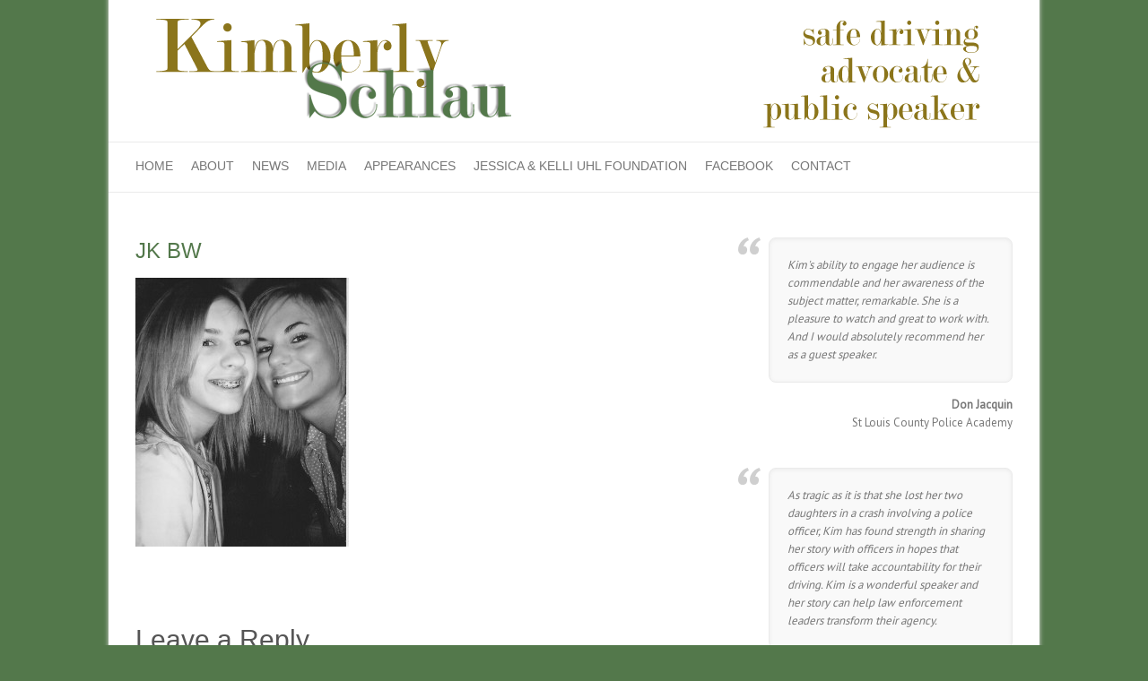

--- FILE ---
content_type: text/html; charset=UTF-8
request_url: https://kimberlyschlau.com/press-room/jk-bw/
body_size: 4416
content:

<!DOCTYPE html>
<html lang="en-US">
<head>

		<meta charset="UTF-8" />
	<meta name="viewport" content="width=device-width, initial-scale=1, maximum-scale=1">
	<title>
		JK BW | Kimberly Schlau | Advocate for Driver Safety and Responsibility	</title>
	<link rel="profile" href="http://gmpg.org/xfn/11" />
	<link rel="pingback" href="https://kimberlyschlau.com/xmlrpc.php" />	
<link rel='dns-prefetch' href='//fonts.googleapis.com' />
<link rel='dns-prefetch' href='//s.w.org' />
<link rel="alternate" type="application/rss+xml" title="Kimberly Schlau | Advocate for Driver Safety and Responsibility &raquo; Feed" href="https://kimberlyschlau.com/feed/" />
<link rel="alternate" type="application/rss+xml" title="Kimberly Schlau | Advocate for Driver Safety and Responsibility &raquo; Comments Feed" href="https://kimberlyschlau.com/comments/feed/" />
<link rel="alternate" type="application/rss+xml" title="Kimberly Schlau | Advocate for Driver Safety and Responsibility &raquo; JK BW Comments Feed" href="https://kimberlyschlau.com/press-room/jk-bw/feed/" />
		<script type="text/javascript">
			window._wpemojiSettings = {"baseUrl":"https:\/\/s.w.org\/images\/core\/emoji\/11\/72x72\/","ext":".png","svgUrl":"https:\/\/s.w.org\/images\/core\/emoji\/11\/svg\/","svgExt":".svg","source":{"concatemoji":"https:\/\/kimberlyschlau.com\/wp-includes\/js\/wp-emoji-release.min.js?ver=4.9.26"}};
			!function(e,a,t){var n,r,o,i=a.createElement("canvas"),p=i.getContext&&i.getContext("2d");function s(e,t){var a=String.fromCharCode;p.clearRect(0,0,i.width,i.height),p.fillText(a.apply(this,e),0,0);e=i.toDataURL();return p.clearRect(0,0,i.width,i.height),p.fillText(a.apply(this,t),0,0),e===i.toDataURL()}function c(e){var t=a.createElement("script");t.src=e,t.defer=t.type="text/javascript",a.getElementsByTagName("head")[0].appendChild(t)}for(o=Array("flag","emoji"),t.supports={everything:!0,everythingExceptFlag:!0},r=0;r<o.length;r++)t.supports[o[r]]=function(e){if(!p||!p.fillText)return!1;switch(p.textBaseline="top",p.font="600 32px Arial",e){case"flag":return s([55356,56826,55356,56819],[55356,56826,8203,55356,56819])?!1:!s([55356,57332,56128,56423,56128,56418,56128,56421,56128,56430,56128,56423,56128,56447],[55356,57332,8203,56128,56423,8203,56128,56418,8203,56128,56421,8203,56128,56430,8203,56128,56423,8203,56128,56447]);case"emoji":return!s([55358,56760,9792,65039],[55358,56760,8203,9792,65039])}return!1}(o[r]),t.supports.everything=t.supports.everything&&t.supports[o[r]],"flag"!==o[r]&&(t.supports.everythingExceptFlag=t.supports.everythingExceptFlag&&t.supports[o[r]]);t.supports.everythingExceptFlag=t.supports.everythingExceptFlag&&!t.supports.flag,t.DOMReady=!1,t.readyCallback=function(){t.DOMReady=!0},t.supports.everything||(n=function(){t.readyCallback()},a.addEventListener?(a.addEventListener("DOMContentLoaded",n,!1),e.addEventListener("load",n,!1)):(e.attachEvent("onload",n),a.attachEvent("onreadystatechange",function(){"complete"===a.readyState&&t.readyCallback()})),(n=t.source||{}).concatemoji?c(n.concatemoji):n.wpemoji&&n.twemoji&&(c(n.twemoji),c(n.wpemoji)))}(window,document,window._wpemojiSettings);
		</script>
		<style type="text/css">
img.wp-smiley,
img.emoji {
	display: inline !important;
	border: none !important;
	box-shadow: none !important;
	height: 1em !important;
	width: 1em !important;
	margin: 0 .07em !important;
	vertical-align: -0.1em !important;
	background: none !important;
	padding: 0 !important;
}
</style>
<link rel='stylesheet' id='contact-form-7-css'  href='https://kimberlyschlau.com/wp-content/plugins/contact-form-7/includes/css/styles.css?ver=3.8.1' type='text/css' media='all' />
<link rel='stylesheet' id='attitude_style-css'  href='https://kimberlyschlau.com/wp-content/themes/attitude/style.css?ver=4.9.26' type='text/css' media='all' />
<link rel='stylesheet' id='google_fonts-css'  href='https://fonts.googleapis.com/css?family=PT+Sans%7CPhilosopher&#038;ver=4.9.26' type='text/css' media='all' />
<script type='text/javascript' src='https://kimberlyschlau.com/wp-includes/js/jquery/jquery.js?ver=1.12.4'></script>
<script type='text/javascript' src='https://kimberlyschlau.com/wp-includes/js/jquery/jquery-migrate.min.js?ver=1.4.1'></script>
<script type='text/javascript' src='https://kimberlyschlau.com/wp-content/themes/attitude/library/js/tinynav.js?ver=4.9.26'></script>
<script type='text/javascript' src='https://kimberlyschlau.com/wp-content/themes/attitude/library/js/backtotop.js?ver=4.9.26'></script>
<link rel='https://api.w.org/' href='https://kimberlyschlau.com/wp-json/' />
<link rel="EditURI" type="application/rsd+xml" title="RSD" href="https://kimberlyschlau.com/xmlrpc.php?rsd" />
<link rel="wlwmanifest" type="application/wlwmanifest+xml" href="https://kimberlyschlau.com/wp-includes/wlwmanifest.xml" /> 
<link rel='shortlink' href='https://kimberlyschlau.com/?p=151' />
<link rel="alternate" type="application/json+oembed" href="https://kimberlyschlau.com/wp-json/oembed/1.0/embed?url=https%3A%2F%2Fkimberlyschlau.com%2Fpress-room%2Fjk-bw%2F" />
<link rel="alternate" type="text/xml+oembed" href="https://kimberlyschlau.com/wp-json/oembed/1.0/embed?url=https%3A%2F%2Fkimberlyschlau.com%2Fpress-room%2Fjk-bw%2F&#038;format=xml" />
<!-- Kimberly Schlau | Advocate for Driver Safety and Responsibility Custom CSS Styles -->
<style type="text/css" media="screen">
<link href='https://fonts.googleapis.com/css?family=Lora|Merriweather|Oxygen' rel='stylesheet' type='text/css'>
h1 {font-family: 'Oxygen', sans-serif; font-weight: 400;}
h2 {font-family: 'Oxygen', sans-serif; font-weight: 400;}
h3 {font-family: 'Oxygen', sans-serif; font-weight: 400;}
h4 {font-family: 'Oxygen', sans-serif; font-weight: 400;}
.widget-title {font-family: 'Oxygen', sans-serif; font-weight: 400;}
.entry-title {font-family: 'Oxygen', sans-serif; font-weight: 400; color: #53784b;}
a {font-family: 'Oxygen', sans-serif; font-weight: 400; color: #8b751b;}
p {font-family: 'Merriweather', serif; font-weight: 400;}
.slogan-wrap {font-family: 'Oxygen', sans-serif; font-weight: 400;}

.slogan-wrap {background-color: #8b751b;}
#access a:hover, 
#access ul li.current-menu-item a, 
#access ul li.current_page_ancestor a,
#access ul li.current-menu-ancestor a, 
#access ul li.current_page_item a,
#access ul li:hover > a { color: #8b751b;}

#access ul li ul {border-top: 4px solid #8b751b;}

#access ul li ul li a:hover, #access ul li ul li:hover > a, #access ul li.current-menu-item ul li a:hover {color: #8b751b;}

.featured-text .featured-title {background: #53784b;}
#controllers a:hover, #controllers a.active {background-color: #53784b; color: #53784b;}

blockquote {border-left: 4px solid #8b751b;}
.slogan-wrap .view-work { color:#fff;
    background: #5d7857;}

#branding {margin-top: -100px;}

.slogan-wrap .view-work:hover {
    background: -webkit-linear-gradient(#e3f9e4, #5d7857);
    background: -moz-linear-gradient(#e3f9e4, #5d7857);
    background: -ms-linear-gradient(#e3f9e4, #5d7857);
    background: -o-linear-gradient(#e3f9e4, #5d7857);
    background: -webkit-gradient(#e3f9e4, #5d7857);
    background: linear-gradient(#e3f9e4, #5d7857);
}

a.readmore {background: #5d7857;}
a.readmore:hover {background:
   background: -webkit-linear-gradient(#e3f9e4, #5d7857);
    background: -moz-linear-gradient(#e3f9e4, #5d7857);
    background: -ms-linear-gradient(#e3f9e4, #5d7857);
    background: -o-linear-gradient(#e3f9e4, #5d7857);
    background: -webkit-gradient(#e3f9e4, #5d7857);
    background: linear-gradient(#e3f9e4, #5d7857);}
</style>
<!-- Kimberly Schlau | Advocate for Driver Safety and Responsibility Custom CSS Styles -->
<style type="text/css" media="screen">
body { background-image: none; }
</style>
<style type="text/css" id="custom-background-css">
body.custom-background { background-color: #53784b; }
</style>

</head>

<body class="attachment attachment-template-default attachmentid-151 attachment-jpeg custom-background ">
	
	<div class="wrapper">
				<header id="branding" >
				
	<div class="container clearfix">
		<div class="hgroup-wrap clearfix">
							<hgroup id="site-logo" class="clearfix">
										
				</hgroup><!-- #site-logo -->
			
		</div><!-- .hgroup-wrap -->
	</div><!-- .container -->	
					<img src="https://kimberlyschlau.com/wp-content/uploads/2014/06/cropped-bannersmall1.png" class="header-image" width="1038" height="155" alt="Kimberly Schlau | Advocate for Driver Safety and Responsibility">
				
	<nav id="access" class="clearfix">
					<div class="container clearfix"><ul class="root"><li id="menu-item-127" class="menu-item menu-item-type-post_type menu-item-object-page menu-item-home menu-item-127"><a href="https://kimberlyschlau.com/">Home</a></li>
<li id="menu-item-131" class="menu-item menu-item-type-post_type menu-item-object-page menu-item-131"><a href="https://kimberlyschlau.com/about-kimberly-schlau/">About</a></li>
<li id="menu-item-128" class="menu-item menu-item-type-post_type menu-item-object-page menu-item-128"><a href="https://kimberlyschlau.com/news/">News</a></li>
<li id="menu-item-129" class="menu-item menu-item-type-post_type menu-item-object-page menu-item-has-children menu-item-129"><a href="https://kimberlyschlau.com/media/">Media</a>
<ul class="sub-menu">
	<li id="menu-item-158" class="menu-item menu-item-type-post_type menu-item-object-page menu-item-158"><a href="https://kimberlyschlau.com/press-room/">Press Room</a></li>
</ul>
</li>
<li id="menu-item-124" class="menu-item menu-item-type-post_type menu-item-object-page menu-item-has-children menu-item-124"><a href="https://kimberlyschlau.com/appearances/">Appearances</a>
<ul class="sub-menu">
	<li id="menu-item-126" class="menu-item menu-item-type-post_type menu-item-object-page menu-item-126"><a href="https://kimberlyschlau.com/appearances/upcoming-appearances/">Upcoming Appearances</a></li>
	<li id="menu-item-125" class="menu-item menu-item-type-post_type menu-item-object-page menu-item-125"><a href="https://kimberlyschlau.com/appearances/past-appearances/">Past Appearances</a></li>
</ul>
</li>
<li id="menu-item-132" class="menu-item menu-item-type-custom menu-item-object-custom menu-item-has-children menu-item-132"><a href="http://facebook.com/JessicaKelliUhl">Jessica &#038; Kelli Uhl Foundation</a>
<ul class="sub-menu">
	<li id="menu-item-218" class="menu-item menu-item-type-post_type menu-item-object-page menu-item-218"><a href="https://kimberlyschlau.com/donate/">Donate!</a></li>
</ul>
</li>
<li id="menu-item-133" class="menu-item menu-item-type-custom menu-item-object-custom menu-item-133"><a href="https://www.facebook.com/kimberlyschlau.publicsafety">Facebook</a></li>
<li id="menu-item-130" class="menu-item menu-item-type-post_type menu-item-object-page menu-item-130"><a href="https://kimberlyschlau.com/contact-kim/">Contact</a></li>
<li class="default-menu"><a href="https://kimberlyschlau.com" title="Navigation">Navigation</a></li></ul></div><!-- .container -->
					</nav><!-- #access --> 		
				</header>
		
				<div id="main" class="container clearfix">

<div id="container">
	

<div id="primary" class="no-margin-left">
   <div id="content">	<section id="post-151" class="post-151 attachment type-attachment status-inherit hentry">
		<article>

			
			<header class="entry-header">
    			<h1 class="entry-title">
    				JK BW    			</h1><!-- .entry-title -->
  			</header>

  			
  			
  			<div class="entry-content clearfix">
    			<p class="attachment"><a href='https://kimberlyschlau.com/wp-content/uploads/2014/06/JK-BW.jpg'><img width="238" height="300" src="https://kimberlyschlau.com/wp-content/uploads/2014/06/JK-BW-238x300.jpg" class="attachment-medium size-medium" alt="" srcset="https://kimberlyschlau.com/wp-content/uploads/2014/06/JK-BW-238x300.jpg 238w, https://kimberlyschlau.com/wp-content/uploads/2014/06/JK-BW-814x1024.jpg 814w" sizes="(max-width: 238px) 100vw, 238px" /></a></p>
    			  			</div>

  			
<div id="comments" class="comments-area">

	
	
		<div id="respond" class="comment-respond">
		<h3 id="reply-title" class="comment-reply-title">Leave a Reply <small><a rel="nofollow" id="cancel-comment-reply-link" href="/press-room/jk-bw/#respond" style="display:none;">Cancel reply</a></small></h3>			<form action="https://kimberlyschlau.com/wp-comments-post.php" method="post" id="commentform" class="comment-form">
				<p class="comment-notes"><span id="email-notes">Your email address will not be published.</span> Required fields are marked <span class="required">*</span></p><p class="comment-form-comment"><label for="comment">Comment</label> <textarea id="comment" name="comment" cols="45" rows="8" maxlength="65525" required="required"></textarea></p><p class="comment-form-author"><label for="author">Name <span class="required">*</span></label> <input id="author" name="author" type="text" value="" size="30" maxlength="245" required='required' /></p>
<p class="comment-form-email"><label for="email">Email <span class="required">*</span></label> <input id="email" name="email" type="text" value="" size="30" maxlength="100" aria-describedby="email-notes" required='required' /></p>
<p class="comment-form-url"><label for="url">Website</label> <input id="url" name="url" type="text" value="" size="30" maxlength="200" /></p>
<p class="form-submit"><input name="submit" type="submit" id="submit" class="submit" value="Post Comment" /> <input type='hidden' name='comment_post_ID' value='151' id='comment_post_ID' />
<input type='hidden' name='comment_parent' id='comment_parent' value='0' />
</p>			</form>
			</div><!-- #respond -->
	
</div><!-- #comments .comments-area -->
		</article>
	</section>
</div><!-- #content --></div><!-- #primary -->


<div id="secondary">
	

<aside id="attitude_testimonial-3" class="widget widget_testimonial">		<div class="testimonial-icon"></div>
		<div class="testimonial-post">Kim&#039;s ability to engage her audience is commendable and her awareness of the subject matter, remarkable. She is a pleasure to watch and great to work with. And I would absolutely recommend her as a guest speaker.</div>
		<div class="testimonial-author">
			<span>Don Jacquin</span>
			St Louis County Police Academy		</div>
		</aside><aside id="attitude_testimonial-2" class="widget widget_testimonial">		<div class="testimonial-icon"></div>
		<div class="testimonial-post">As tragic as it is that she lost her two daughters in a crash involving a police officer, Kim has found strength in sharing her story with officers in hopes that officers will take accountability for their driving. Kim is a wonderful speaker and her story can help law enforcement leaders transform their agency.</div>
		<div class="testimonial-author">
			<span>Marc Joseph</span>
			Deputy Chief, Las Vegas Metropolitan Police Department		</div>
		</aside><aside id="attitude_testimonial-4" class="widget widget_testimonial">		<div class="testimonial-icon"></div>
		<div class="testimonial-post">I am very, very grateful that you continue to make yourself available to law enforcement and help us make the changes. You truly are making a difference.</div>
		<div class="testimonial-author">
			<span>Dale Stockton</span>
			Editor-in-Cheif, Law Enforcement Magazine		</div>
		</aside>
</div><!-- #secondary --></div><!-- #container -->


	   </div><!-- #main -->

	   
	   	
	   
	   <footer id="colophon" class="clearfix">
			

		<div class="widget-wrap">
			<div class="container">
				<div class="widget-area clearfix">
				<aside id="nav_menu-2" class="widget widget_nav_menu"><h3 class="widget-title">Donate!</h3><div class="menu-menu2-container"><ul id="menu-menu2-1" class="menu"><li class="menu-item menu-item-type-post_type menu-item-object-page menu-item-home menu-item-127"><a href="https://kimberlyschlau.com/">Home</a></li>
<li class="menu-item menu-item-type-post_type menu-item-object-page menu-item-131"><a href="https://kimberlyschlau.com/about-kimberly-schlau/">About</a></li>
<li class="menu-item menu-item-type-post_type menu-item-object-page menu-item-128"><a href="https://kimberlyschlau.com/news/">News</a></li>
<li class="menu-item menu-item-type-post_type menu-item-object-page menu-item-has-children menu-item-129"><a href="https://kimberlyschlau.com/media/">Media</a>
<ul class="sub-menu">
	<li class="menu-item menu-item-type-post_type menu-item-object-page menu-item-158"><a href="https://kimberlyschlau.com/press-room/">Press Room</a></li>
</ul>
</li>
<li class="menu-item menu-item-type-post_type menu-item-object-page menu-item-has-children menu-item-124"><a href="https://kimberlyschlau.com/appearances/">Appearances</a>
<ul class="sub-menu">
	<li class="menu-item menu-item-type-post_type menu-item-object-page menu-item-126"><a href="https://kimberlyschlau.com/appearances/upcoming-appearances/">Upcoming Appearances</a></li>
	<li class="menu-item menu-item-type-post_type menu-item-object-page menu-item-125"><a href="https://kimberlyschlau.com/appearances/past-appearances/">Past Appearances</a></li>
</ul>
</li>
<li class="menu-item menu-item-type-custom menu-item-object-custom menu-item-has-children menu-item-132"><a href="http://facebook.com/JessicaKelliUhl">Jessica &#038; Kelli Uhl Foundation</a>
<ul class="sub-menu">
	<li class="menu-item menu-item-type-post_type menu-item-object-page menu-item-218"><a href="https://kimberlyschlau.com/donate/">Donate!</a></li>
</ul>
</li>
<li class="menu-item menu-item-type-custom menu-item-object-custom menu-item-133"><a href="https://www.facebook.com/kimberlyschlau.publicsafety">Facebook</a></li>
<li class="menu-item menu-item-type-post_type menu-item-object-page menu-item-130"><a href="https://kimberlyschlau.com/contact-kim/">Contact</a></li>
<li class="default-menu"><a href="https://kimberlyschlau.com" title="Navigation">Navigation</a></li></ul></div></aside>				</div><!-- .widget-area -->
			</div><!-- .container -->
		</div><!-- .widget-wrap -->
		
<div id="site-generator">
				<div class="container"><div class="copyright">Copyright &copy; 2026 <a href="https://kimberlyschlau.com/" title="Kimberly Schlau | Advocate for Driver Safety and Responsibility" ><span>Kimberly Schlau | Advocate for Driver Safety and Responsibility</span></a> Theme by: <a href="http://themehorse.com" target="_blank" title="Theme Horse" ><span>Theme Horse</span></a> Powered by: <a href="http://wordpress.org" target="_blank" title="WordPress"><span>WordPress</span></a> </div><!-- .copyright --><div style="clear:both;"></div>
			</div><!-- .container -->
			</div><!-- #site-generator --><div class="back-to-top"><a href="#branding">Back to Top</a></div>		</footer>
	   
			

	</div><!-- .wrapper -->

	 

<script type='text/javascript' src='https://kimberlyschlau.com/wp-content/plugins/contact-form-7/includes/js/jquery.form.min.js?ver=3.50.0-2014.02.05'></script>
<script type='text/javascript'>
/* <![CDATA[ */
var _wpcf7 = {"loaderUrl":"https:\/\/kimberlyschlau.com\/wp-content\/plugins\/contact-form-7\/images\/ajax-loader.gif","sending":"Sending ..."};
/* ]]> */
</script>
<script type='text/javascript' src='https://kimberlyschlau.com/wp-content/plugins/contact-form-7/includes/js/scripts.js?ver=3.8.1'></script>
<script type='text/javascript' src='https://kimberlyschlau.com/wp-includes/js/comment-reply.min.js?ver=4.9.26'></script>
<script type='text/javascript' src='https://kimberlyschlau.com/wp-includes/js/wp-embed.min.js?ver=4.9.26'></script>

</body>
</html>